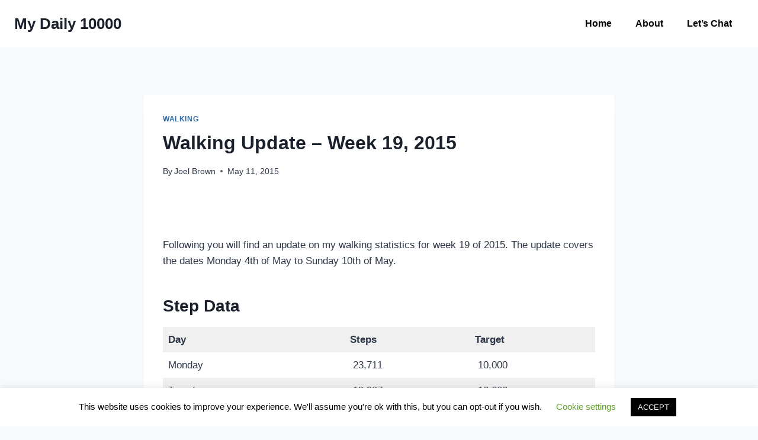

--- FILE ---
content_type: text/html; charset=utf-8
request_url: https://www.google.com/recaptcha/api2/aframe
body_size: 267
content:
<!DOCTYPE HTML><html><head><meta http-equiv="content-type" content="text/html; charset=UTF-8"></head><body><script nonce="AMdWcOHpjXseOh_xq0JWLA">/** Anti-fraud and anti-abuse applications only. See google.com/recaptcha */ try{var clients={'sodar':'https://pagead2.googlesyndication.com/pagead/sodar?'};window.addEventListener("message",function(a){try{if(a.source===window.parent){var b=JSON.parse(a.data);var c=clients[b['id']];if(c){var d=document.createElement('img');d.src=c+b['params']+'&rc='+(localStorage.getItem("rc::a")?sessionStorage.getItem("rc::b"):"");window.document.body.appendChild(d);sessionStorage.setItem("rc::e",parseInt(sessionStorage.getItem("rc::e")||0)+1);localStorage.setItem("rc::h",'1769036886601');}}}catch(b){}});window.parent.postMessage("_grecaptcha_ready", "*");}catch(b){}</script></body></html>